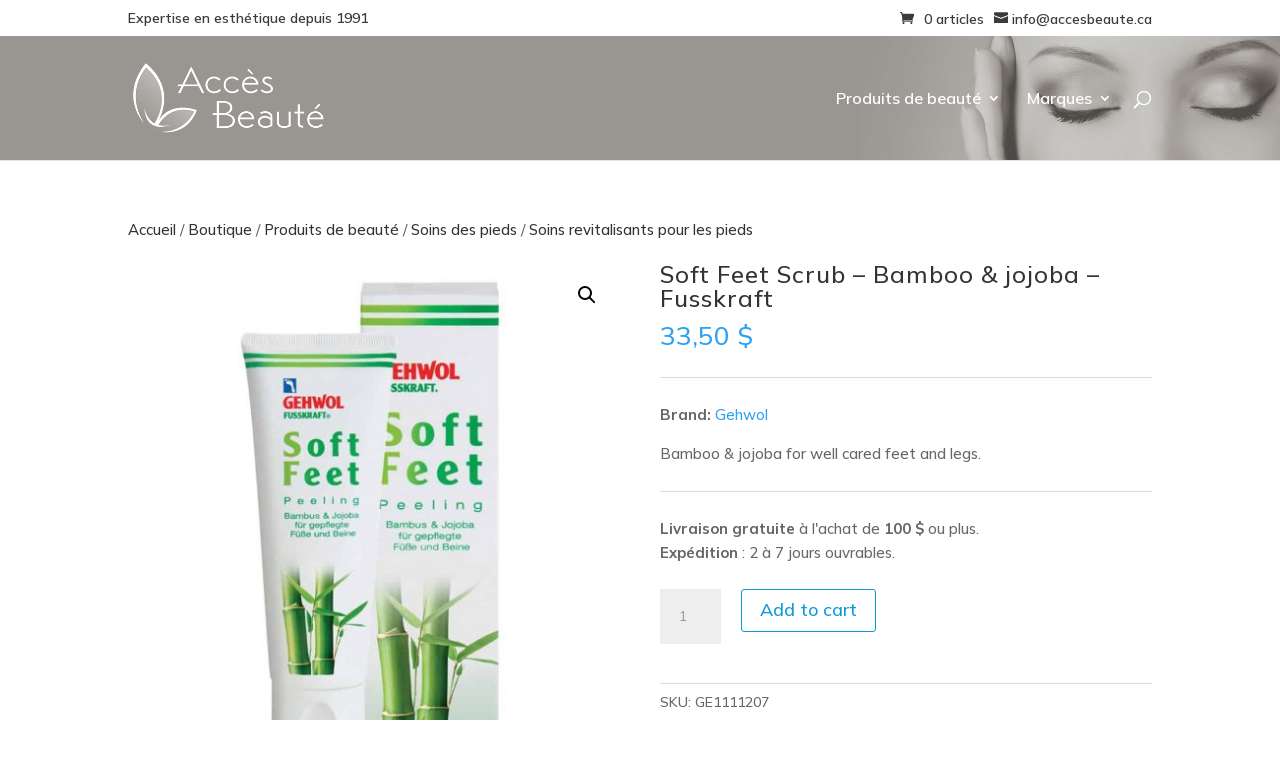

--- FILE ---
content_type: text/css
request_url: https://accesbeaute.ca/wp-content/plugins/lesboutiques_credits/css/lesboutiques-boni.css?ver=0e169ac270e545888b16752ceadd3541
body_size: 776
content:
.bonis {
    font-size: 15px;
    font-weight: 500;
    line-height: 18px;
    margin-bottom: 40px;
}

.bonis span {
    color: #D60200;
    font-size: 20px;
    font-weight: 700;
}

.bonis .gift {
    float: left;
    margin-right: 10px;
    width: 34px;

}

.bonis .question {
    width: 20px;
}

.woocommerce-cart .cart_totals .shop_table td, .cart_totals table th {
    padding-top: 20px !important;
}

.cart-collaterals {
    display: block !important;
}

.cart-store-credits {
    background: #406d99;
    clear: left;
    color: #fff;
    float: left;
    margin-top: 20px;
    padding: 20px;
    width: 48%;
}

.cart_rebate_notice{
    background-color: #cccccc;
    color:#fff;
    padding:30px;
    font-size:22px;
    max-width:48%;
}

.cart_rebate_notice strong{
}

--- FILE ---
content_type: application/javascript
request_url: https://accesbeaute.ca/wp-content/themes/divi-child/js/custom.js?ver=1
body_size: 326
content:
jQuery(document).ready(function($){
   /*$(".term-description p:first-child").append("&nbsp;<a href='#' class='plus-info'> Voir plus d'info > </a>");
   $(".term-description p:not(:first-child)").hide();
	$(".plus-info").click(function(e){
		e.preventDefault();
		$(".term-description p").show();
		$(this).hide();
	});*/ 
});